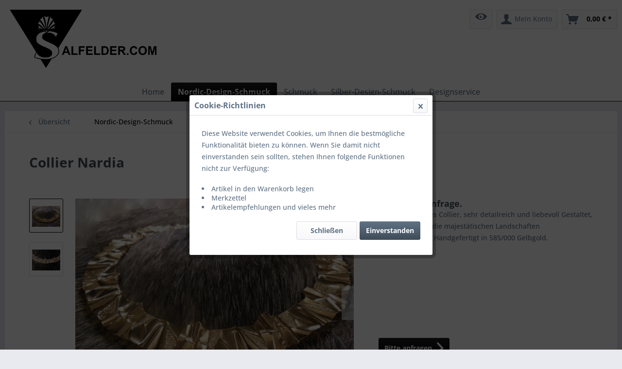

--- FILE ---
content_type: text/html; charset=UTF-8
request_url: https://salfelder.com/collier-nardia-89.html
body_size: 11796
content:
<!DOCTYPE html> <html class="no-js" lang="de" itemscope="itemscope" itemtype="https://schema.org/WebPage"> <head> <meta charset="utf-8"> <meta name="author" content="Salfelder" /> <meta name="robots" content="index,follow" /> <meta name="revisit-after" content="15 days" /> <meta name="keywords" content="Ausdrucksstarkes, Collier, sehr, detailreich, liebevoll, Gestaltet, inspiriert, majestätischen, Landschaften, Skandinavienes., Handgefertigt, 585/000, Gelbgold.      " /> <meta name="description" content="Ausdrucksstarkes Collier, sehr detailreich und liebevoll Gestaltet, inspiriert durch die majestätischen Landschaften Skandinavienes. Handgefertigt in…" /> <meta property="og:type" content="product" /> <meta property="og:site_name" content="Salfelder" /> <meta property="og:url" content="https://salfelder.com/collier-nardia-89.html" /> <meta property="og:title" content="Collier Nardia" /> <meta property="og:description" content=" Ausdrucksstarkes Collier, sehr detailreich und liebevoll Gestaltet, inspiriert durch die majestätischen Landschaften Skandinavienes. Handgefertigt in 585/000 Gelbgold. &amp;nbsp; &amp;nbsp; &amp;nbsp; " /> <meta property="og:image" content="https://salfelder.com/media/image/57/ea/df/Nirdic-Headline3-jpg.jpg" /> <meta property="product:brand" content="Salfelder" /> <meta property="product:price" content="" /> <meta property="product:product_link" content="https://salfelder.com/collier-nardia-89.html" /> <meta name="twitter:card" content="product" /> <meta name="twitter:site" content="Salfelder" /> <meta name="twitter:title" content="Collier Nardia" /> <meta name="twitter:description" content=" Ausdrucksstarkes Collier, sehr detailreich und liebevoll Gestaltet, inspiriert durch die majestätischen Landschaften Skandinavienes. Handgefertigt in 585/000 Gelbgold. &amp;nbsp; &amp;nbsp; &amp;nbsp; " /> <meta name="twitter:image" content="https://salfelder.com/media/image/57/ea/df/Nirdic-Headline3-jpg.jpg" /> <meta itemprop="copyrightHolder" content="Salfelder" /> <meta itemprop="copyrightYear" content="2016" /> <meta itemprop="isFamilyFriendly" content="True" /> <meta itemprop="image" content="https://salfelder.com/media/image/59/11/d9/Logos_sw.png" /> <meta name="viewport" content="width=device-width, initial-scale=1.0"> <meta name="mobile-web-app-capable" content="yes"> <meta name="apple-mobile-web-app-title" content="Salfelder"> <meta name="apple-mobile-web-app-capable" content="yes"> <meta name="apple-mobile-web-app-status-bar-style" content="default"> <link rel="apple-touch-icon-precomposed" href="https://salfelder.com/media/image/9f/0c/15/Icon_Logo_sw58c08c2268ea3.png"> <link rel="shortcut icon" href="https://salfelder.com/media/image/9f/0c/15/Icon_Logo_sw58c08c2268ea3.png"> <meta name="msapplication-navbutton-color" content="#000000" /> <meta name="application-name" content="Salfelder" /> <meta name="msapplication-starturl" content="https://salfelder.com/" /> <meta name="msapplication-window" content="width=1024;height=768" /> <meta name="msapplication-TileImage" content="https://salfelder.com/media/image/9f/0c/15/Icon_Logo_sw58c08c2268ea3.png"> <meta name="msapplication-TileColor" content="#000000"> <meta name="theme-color" content="#000000" /> <link rel="canonical" href="https://salfelder.com/collier-nardia-89.html" /> <title itemprop="name">Collier Nardia | Salfelder</title> <link href="/web/cache/1709943983_476d89ca156c56c9a4f4a35594b1ccb7.css" media="all" rel="stylesheet" type="text/css" /> </head> <body class="is--ctl-detail is--act-index is--no-sidebar" > <div data-paypalUnifiedMetaDataContainer="true" data-paypalUnifiedRestoreOrderNumberUrl="https://salfelder.com/widgets/PaypalUnifiedOrderNumber/restoreOrderNumber" class="is--hidden"> </div> <div class="page-wrap"> <noscript class="noscript-main"> <div class="alert is--warning"> <div class="alert--icon"> <i class="icon--element icon--warning"></i> </div> <div class="alert--content"> Um Salfelder in vollem Umfang nutzen zu k&ouml;nnen, empfehlen wir Ihnen Javascript in Ihrem Browser zu aktiveren. </div> </div> </noscript> <header class="header-main"> <div class="top-bar"> <div class="container block-group"> <nav class="top-bar--navigation block" role="menubar">   </nav> </div> </div> <div class="container header--navigation"> <div class="logo-main block-group" role="banner"> <div class="logo--shop block"> <a class="logo--link" href="https://salfelder.com/" title="Salfelder - zur Startseite wechseln"> <picture> <source srcset="https://salfelder.com/media/image/59/11/d9/Logos_sw.png" media="(min-width: 78.75em)"> <source srcset="https://salfelder.com/media/image/59/11/d9/Logos_sw.png" media="(min-width: 64em)"> <source srcset="https://salfelder.com/media/image/59/11/d9/Logos_sw.png" media="(min-width: 48em)"> <img srcset="https://salfelder.com/media/image/59/11/d9/Logos_sw.png" alt="Salfelder - zur Startseite wechseln" /> </picture> </a> </div> </div> <nav class="shop--navigation block-group"> <ul class="navigation--list block-group" role="menubar"> <li class="navigation--entry entry--menu-left" role="menuitem"> <a class="entry--link entry--trigger btn is--icon-left" href="#offcanvas--left" data-offcanvas="true" data-offCanvasSelector=".sidebar-main" aria-label="Menü"> <i class="icon--menu"></i> Menü </a> </li>  <li class="navigation--entry entry--notepad" role="menuitem"> <a href="https://salfelder.com/note" title="Merkzettel" class="btn"> <i class="icon--eye"></i> </a> </li> <li class="navigation--entry entry--account with-slt" role="menuitem" data-offcanvas="true" data-offCanvasSelector=".account--dropdown-navigation"> <a href="https://salfelder.com/account" title="Mein Konto" aria-label="Mein Konto" class="btn is--icon-left entry--link account--link"> <i class="icon--account"></i> <span class="account--display"> Mein Konto </span> </a> <div class="account--dropdown-navigation"> <div class="navigation--smartphone"> <div class="entry--close-off-canvas"> <a href="#close-account-menu" class="account--close-off-canvas" title="Menü schließen" aria-label="Menü schließen"> Menü schließen <i class="icon--arrow-right"></i> </a> </div> </div> <div class="account--menu is--rounded is--personalized"> <span class="navigation--headline"> Mein Konto </span> <div class="account--menu-container"> <ul class="sidebar--navigation navigation--list is--level0 show--active-items"> <li class="navigation--entry"> <span class="navigation--signin"> <a href="https://salfelder.com/account#hide-registration" class="blocked--link btn is--primary navigation--signin-btn" data-collapseTarget="#registration" data-action="close"> Anmelden </a> <span class="navigation--register"> oder <a href="https://salfelder.com/account#show-registration" class="blocked--link" data-collapseTarget="#registration" data-action="open"> registrieren </a> </span> </span> </li> <li class="navigation--entry"> <a href="https://salfelder.com/account" title="Übersicht" class="navigation--link"> Übersicht </a> </li> <li class="navigation--entry"> <a href="https://salfelder.com/account/profile" title="Persönliche Daten" class="navigation--link" rel="nofollow"> Persönliche Daten </a> </li> <li class="navigation--entry"> <a href="https://salfelder.com/address/index/sidebar/" title="Adressen" class="navigation--link" rel="nofollow"> Adressen </a> </li> <li class="navigation--entry"> <a href="https://salfelder.com/account/payment" title="Zahlungsarten" class="navigation--link" rel="nofollow"> Zahlungsarten </a> </li> <li class="navigation--entry"> <a href="https://salfelder.com/account/orders" title="Bestellungen" class="navigation--link" rel="nofollow"> Bestellungen </a> </li> <li class="navigation--entry"> <a href="https://salfelder.com/note" title="Merkzettel" class="navigation--link" rel="nofollow"> Merkzettel </a> </li> </ul> </div> </div> </div> </li> <li class="navigation--entry entry--cart" role="menuitem"> <a class="btn is--icon-left cart--link" href="https://salfelder.com/checkout/cart" title="Warenkorb" aria-label="Warenkorb"> <span class="cart--display"> Warenkorb </span> <span class="badge is--primary is--minimal cart--quantity is--hidden">0</span> <i class="icon--basket"></i> <span class="cart--amount"> 0,00&nbsp;&euro; * </span> </a> <div class="ajax-loader">&nbsp;</div> </li>  </ul> </nav> <div class="container--ajax-cart" data-collapse-cart="true" data-displayMode="offcanvas"></div> </div> </header> <nav class="navigation-main"> <div class="container" data-menu-scroller="true" data-listSelector=".navigation--list.container" data-viewPortSelector=".navigation--list-wrapper"> <div class="navigation--list-wrapper"> <ul class="navigation--list container" role="menubar" itemscope="itemscope" itemtype="https://schema.org/SiteNavigationElement"> <li class="navigation--entry is--home" role="menuitem"><a class="navigation--link is--first" href="https://salfelder.com/" title="Home" aria-label="Home" itemprop="url"><span itemprop="name">Home</span></a></li><li class="navigation--entry is--active" role="menuitem"><a class="navigation--link is--active" href="https://salfelder.com/nordic-design-schmuck/" title="Nordic-Design-Schmuck" aria-label="Nordic-Design-Schmuck" itemprop="url"><span itemprop="name">Nordic-Design-Schmuck</span></a></li><li class="navigation--entry" role="menuitem"><a class="navigation--link" href="https://salfelder.com/schmuck/" title="Schmuck" aria-label="Schmuck" itemprop="url"><span itemprop="name">Schmuck</span></a></li><li class="navigation--entry" role="menuitem"><a class="navigation--link" href="https://salfelder.com/silber-design-schmuck/" title="Silber-Design-Schmuck " aria-label="Silber-Design-Schmuck " itemprop="url"><span itemprop="name">Silber-Design-Schmuck </span></a></li><li class="navigation--entry" role="menuitem"><a class="navigation--link" href="https://salfelder.com/designservice/" title="Designservice" aria-label="Designservice" itemprop="url"><span itemprop="name">Designservice</span></a></li> </ul> </div> <div class="advanced-menu" data-advanced-menu="true" data-hoverDelay="250"> <div class="menu--container advanced-menu-main-category-id-20 no-hover-padding no-hover-color menu--is-tabletportrait-scrollable" data-delay="" data-delay-active="1" data-sticky-navigation-menue="true" data-height-stickymenu="150" data-stickymenu-tabletportraitactive="0" data-stickymenu-tabletlandscapeactive="0" data-stickymenu-desktopactive="0"> </div> <div class="menu--container advanced-menu-main-category-id-12 no-hover-padding no-hover-color menu--is-tabletportrait-scrollable menu--has-categories" data-delay="" data-delay-active="1" data-sticky-navigation-menue="true" data-height-stickymenu="150" data-stickymenu-tabletportraitactive="0" data-stickymenu-tabletlandscapeactive="0" data-stickymenu-desktopactive="0"> <div class="content--wrapper representationmode-4 numberlevels-2 has--content has--image-and-teaserheadline"> <ul class="menu--list menu--level-0 columns--4" style="width: 100%;"> <li class="menu--list-item item--level-0 advanced-menu-li-category-id-6 representationmode-4"> <a href="https://salfelder.com/schmuck/diamantschmuck/" class="menu--list-item-link advanced-menu-category-id-6" aria-label="Diamantschmuck" title="Diamantschmuck" data-img="" data-cms-headline="Diamantschmuck" data-cms-text=" Innovative Kreationen die das Feuerwerk des Diamanten entfesseln und damit Schmuck als auch Trägerring zum Strahlen bringen.&nbsp; Das ist Diamantschmuck und Brillantschmuck von Salfelder. Mit der Leidenschaft fürs Detail, mit einem Höchstmaß an..." data-integration-graphics="0" data-class="advanced-menu-category-teaser-image" data-id="6"><span class="category-container"><span class="category-icon" style="max-width: 10rem;"><img src="" data-src="https://salfelder.com/media/image/34/e6/37/Iberia.jpg" class="menu-lazy-load"></span><span class="category-txt-container" style="max-width: 10rem; width: 10rem; height: 2rem;"><span class="category-bg-container"></span><span class="category-txt">Diamantschmuck</span></span></span></a> </li> <li class="menu--list-item item--level-0 advanced-menu-li-category-id-7 representationmode-4"> <a href="https://salfelder.com/schmuck/farbsteinschmuck/" class="menu--list-item-link advanced-menu-category-id-7" aria-label="Farbsteinschmuck" title="Farbsteinschmuck" data-img="https://salfelder.com/media/image/d5/f6/6c/Cylon1-jpg.jpg" data-cms-headline="Farbsteinschmuck" data-cms-text=" Mut zur Farbe! Farbedelsteine kommen nie aus der Mode, sei es als Solist oder in Kombination mit anderen Steinen. Schmuck mit Farbedelsteinen verspricht immer gute Laune und zieht bewundernde Blicke aus sich. Unsere Farbedelstein-Designs sind so..." data-integration-graphics="0" data-class="advanced-menu-category-teaser-image" data-id="7"><span class="category-container"><span class="category-icon" style="max-width: 10rem;"><img src="" data-src="https://salfelder.com/media/image/e8/46/29/Cylon.jpg" class="menu-lazy-load"></span><span class="category-txt-container" style="max-width: 10rem; width: 10rem; height: 2rem;"><span class="category-bg-container"></span><span class="category-txt">Farbsteinschmuck</span></span></span></a> </li> <li class="menu--list-item item--level-0 advanced-menu-li-category-id-5 representationmode-4"> <a href="https://salfelder.com/schmuck/verlobungsringe/" class="menu--list-item-link advanced-menu-category-id-5" aria-label="Verlobungsringe" title="Verlobungsringe" data-img="https://salfelder.com/media/image/2f/c7/bd/Sansibar1-jpg.jpg" data-cms-headline="Verlobungsringe" data-cms-text=" Kein anderes Schmuckstück ist so unmittelbar mit dem Funkeln kostbarer Diamanten verbunden sie der Verlobungsring. Krönen Sie ihren besonderen Tag mit einem klassischen oder modern interpretierten Ring, der ganz Ihrer Persönlichkeit entspricht...." data-integration-graphics="0" data-class="advanced-menu-category-teaser-image" data-id="5"><span class="category-container"><span class="category-icon" style="max-width: 10rem;"><img src="" data-src="https://salfelder.com/media/image/f4/e5/d7/Sansibar.jpg" class="menu-lazy-load"></span><span class="category-txt-container" style="max-width: 10rem; width: 10rem; height: 2rem;"><span class="category-bg-container"></span><span class="category-txt">Verlobungsringe</span></span></span></a> </li> <li class="menu--list-item item--level-0 advanced-menu-li-category-id-14 representationmode-4"> <a href="https://salfelder.com/schmuck/solitaerringe/" class="menu--list-item-link advanced-menu-category-id-14" aria-label="Solitärringe" title="Solitärringe" data-img="https://salfelder.com/media/image/a6/7b/01/DSCN1072.jpg" data-cms-headline="Solitärringe" data-cms-text=" Auf das Wesentliche konzentriert. Solitärringe stellen die Schönheit der Diamanten in den Mittelpunkt. Sie sind die zeitlosen Klassiker unter den Diamantringen und erfreuen sich konstanter Beliebtheit. Ästhetik und gutes Design zeigt sich in der..." data-integration-graphics="0" data-class="advanced-menu-category-teaser-image" data-id="14"><span class="category-container"><span class="category-icon" style="max-width: 10rem;"><img src="" data-src="https://salfelder.com/media/image/bf/g0/7c/Diamant.jpg" class="menu-lazy-load"></span><span class="category-txt-container" style="max-width: 10rem; width: 10rem; height: 2rem;"><span class="category-bg-container"></span><span class="category-txt">Solitärringe</span></span></span></a> </li> <li class="menu--list-item item--level-0 advanced-menu-li-category-id-18 representationmode-4"> <a href="https://salfelder.com/schmuck/goldschmuck/" class="menu--list-item-link advanced-menu-category-id-18" aria-label="Goldschmuck" title="Goldschmuck" data-img="https://salfelder.com/media/image/47/11/26/Hedera1.jpg" data-cms-headline="Goldschmuck" data-cms-text=" Extravagante Designs und besondere Formen, ob minimalistisch oder als Statement-Piece, kennzeichnen unseren puren Goldschmuck. Reiner Goldschmuck macht in jeder Verarbeitung eine gute Figur und erfreut sich wachsender Beliebtheit! " data-integration-graphics="0" data-class="advanced-menu-category-teaser-image" data-id="18"><span class="category-container"><span class="category-icon" style="max-width: 10rem;"><img src="" data-src="https://salfelder.com/media/image/12/73/a9/EfeuRing.jpg" class="menu-lazy-load"></span><span class="category-txt-container" style="max-width: 10rem; width: 10rem; height: 2rem;"><span class="category-bg-container"></span><span class="category-txt">Goldschmuck</span></span></span></a> </li> </ul> </div> </div> <div class="menu--container advanced-menu-main-category-id-9 no-hover-padding no-hover-color menu--is-tabletportrait-scrollable" data-delay="" data-delay-active="1" data-sticky-navigation-menue="true" data-height-stickymenu="150" data-stickymenu-tabletportraitactive="0" data-stickymenu-tabletlandscapeactive="0" data-stickymenu-desktopactive="0"> </div> <div class="menu--container advanced-menu-main-category-id-11 no-hover-padding no-hover-color menu--is-tabletportrait-scrollable" data-delay="" data-delay-active="1" data-sticky-navigation-menue="true" data-height-stickymenu="150" data-stickymenu-tabletportraitactive="0" data-stickymenu-tabletlandscapeactive="0" data-stickymenu-desktopactive="0"> </div> </div> </div> </nav> <section class="content-main container block-group"> <nav class="content--breadcrumb block"> <a class="breadcrumb--button breadcrumb--link" href="https://salfelder.com/nordic-design-schmuck/" title="Übersicht"> <i class="icon--arrow-left"></i> <span class="breadcrumb--title">Übersicht</span> </a> <ul class="breadcrumb--list" role="menu" itemscope itemtype="https://schema.org/BreadcrumbList"> <li role="menuitem" class="breadcrumb--entry is--active" itemprop="itemListElement" itemscope itemtype="https://schema.org/ListItem"> <a class="breadcrumb--link" href="https://salfelder.com/nordic-design-schmuck/" title="Nordic-Design-Schmuck" itemprop="item"> <link itemprop="url" href="https://salfelder.com/nordic-design-schmuck/" /> <span class="breadcrumb--title" itemprop="name">Nordic-Design-Schmuck</span> </a> <meta itemprop="position" content="0" /> </li> </ul> </nav> <nav class="product--navigation"> <a href="#" class="navigation--link link--prev"> <div class="link--prev-button"> <span class="link--prev-inner">Zurück</span> </div> <div class="image--wrapper"> <div class="image--container"></div> </div> </a> <a href="#" class="navigation--link link--next"> <div class="link--next-button"> <span class="link--next-inner">Vor</span> </div> <div class="image--wrapper"> <div class="image--container"></div> </div> </a> </nav> <div class="content-main--inner"> <aside class="sidebar-main off-canvas"> <div class="navigation--smartphone"> <ul class="navigation--list "> <li class="navigation--entry entry--close-off-canvas"> <a href="#close-categories-menu" title="Menü schließen" class="navigation--link"> Menü schließen <i class="icon--arrow-right"></i> </a> </li> </ul> <div class="mobile--switches">   </div> </div> <div class="sidebar--categories-wrapper" data-subcategory-nav="true" data-mainCategoryId="3" data-categoryId="20" data-fetchUrl="/widgets/listing/getCategory/categoryId/20"> <div class="categories--headline navigation--headline"> Kategorien </div> <div class="sidebar--categories-navigation"> <ul class="sidebar--navigation categories--navigation navigation--list is--drop-down is--level0 is--rounded" role="menu"> <li class="navigation--entry" role="menuitem"> <a class="navigation--link" href="https://salfelder.com/angebot-des-monats/" data-categoryId="19" data-fetchUrl="/widgets/listing/getCategory/categoryId/19" title="Angebot des Monats" > Angebot des Monats </a> </li> <li class="navigation--entry is--active" role="menuitem"> <a class="navigation--link is--active" href="https://salfelder.com/nordic-design-schmuck/" data-categoryId="20" data-fetchUrl="/widgets/listing/getCategory/categoryId/20" title="Nordic-Design-Schmuck" > Nordic-Design-Schmuck </a> </li> <li class="navigation--entry has--sub-children" role="menuitem"> <a class="navigation--link link--go-forward" href="https://salfelder.com/schmuck/" data-categoryId="12" data-fetchUrl="/widgets/listing/getCategory/categoryId/12" title="Schmuck" > Schmuck <span class="is--icon-right"> <i class="icon--arrow-right"></i> </span> </a> </li> <li class="navigation--entry" role="menuitem"> <a class="navigation--link" href="https://salfelder.com/silber-design-schmuck/" data-categoryId="9" data-fetchUrl="/widgets/listing/getCategory/categoryId/9" title="Silber-Design-Schmuck " > Silber-Design-Schmuck </a> </li> <li class="navigation--entry" role="menuitem"> <a class="navigation--link" href="https://salfelder.com/designservice/" data-categoryId="11" data-fetchUrl="/widgets/listing/getCategory/categoryId/11" title="Designservice" > Designservice </a> </li> </ul> </div> <div class="shop-sites--container is--rounded"> <div class="shop-sites--headline navigation--headline"> Informationen </div> <ul class="shop-sites--navigation sidebar--navigation navigation--list is--drop-down is--level0" role="menu"> <li class="navigation--entry" role="menuitem"> <a class="navigation--link" href="javascript:openCookieConsentManager()" title="Cookie-Einstellungen" data-categoryId="46" data-fetchUrl="/widgets/listing/getCustomPage/pageId/46" > Cookie-Einstellungen </a> </li> <li class="navigation--entry" role="menuitem"> <a class="navigation--link" href="https://salfelder.com/impressum" title="Impressum" data-categoryId="3" data-fetchUrl="/widgets/listing/getCustomPage/pageId/3" > Impressum </a> </li> <li class="navigation--entry" role="menuitem"> <a class="navigation--link" href="https://salfelder.com/kontaktformular" title="Kontakt" data-categoryId="1" data-fetchUrl="/widgets/listing/getCustomPage/pageId/1" target="_self"> Kontakt </a> </li> <li class="navigation--entry" role="menuitem"> <a class="navigation--link" href="https://salfelder.com/datenschutz" title="Datenschutz" data-categoryId="7" data-fetchUrl="/widgets/listing/getCustomPage/pageId/7" > Datenschutz </a> </li> <li class="navigation--entry" role="menuitem"> <a class="navigation--link" href="https://salfelder.com/versand-und-zahlungsbedingungen" title="Versand und Zahlungsbedingungen" data-categoryId="6" data-fetchUrl="/widgets/listing/getCustomPage/pageId/6" > Versand und Zahlungsbedingungen </a> </li> <li class="navigation--entry" role="menuitem"> <a class="navigation--link" href="https://salfelder.com/widerrufsrecht" title="Widerrufsrecht" data-categoryId="8" data-fetchUrl="/widgets/listing/getCustomPage/pageId/8" > Widerrufsrecht </a> </li> <li class="navigation--entry" role="menuitem"> <a class="navigation--link" href="https://salfelder.com/agb" title="AGB" data-categoryId="4" data-fetchUrl="/widgets/listing/getCustomPage/pageId/4" > AGB </a> </li> </ul> </div> <div class="panel is--rounded paypal--sidebar"> <div class="panel--body is--wide paypal--sidebar-inner"> <div data-paypalUnifiedInstallmentsBanner="true" data-ratio="1x1" data-currency="EUR" data-buyerCountry="DE" > </div> </div> </div> </div> </aside> <div class="content--wrapper"> <div class="content product--details" itemscope itemtype="https://schema.org/Product" data-product-navigation="/widgets/listing/productNavigation" data-category-id="20" data-main-ordernumber="C000Nardia002" data-ajax-wishlist="true" data-compare-ajax="true" data-ajax-variants-container="true"> <header class="product--header"> <div class="product--info"> <h1 class="product--title" itemprop="name"> Collier Nardia </h1> <meta itemprop="image" content="https://salfelder.com/media/image/ae/cf/22/Nardia2G-jpg.jpg"/> </div> </header> <div class="product--detail-upper block-group"> <div class="product--image-container image-slider product--image-zoom" data-image-slider="true" data-image-gallery="true" data-maxZoom="0" data-thumbnails=".image--thumbnails" > <div class="image--thumbnails image-slider--thumbnails"> <div class="image-slider--thumbnails-slide"> <a href="https://salfelder.com/media/image/57/ea/df/Nirdic-Headline3-jpg.jpg" title="Vorschau: Collier Nardia" class="thumbnail--link is--active"> <img srcset="https://salfelder.com/media/image/40/e6/4a/Nirdic-Headline3-jpg_200x200.jpg, https://salfelder.com/media/image/2b/61/a4/Nirdic-Headline3-jpg_200x200@2x.jpg 2x" alt="Vorschau: Collier Nardia" title="Vorschau: Collier Nardia" class="thumbnail--image" /> </a> <a href="https://salfelder.com/media/image/ae/cf/22/Nardia2G-jpg.jpg" title="Vorschau: Collier Nardia" class="thumbnail--link"> <img srcset="https://salfelder.com/media/image/c9/fe/5f/Nardia2G-jpg_200x200.jpg, https://salfelder.com/media/image/1a/fc/e7/Nardia2G-jpg_200x200@2x.jpg 2x" alt="Vorschau: Collier Nardia" title="Vorschau: Collier Nardia" class="thumbnail--image" /> </a> </div> </div> <div class="image-slider--container"> <div class="image-slider--slide"> <div class="image--box image-slider--item"> <span class="image--element" data-img-large="https://salfelder.com/media/image/14/e4/1f/Nirdic-Headline3-jpg_1280x1280.jpg" data-img-small="https://salfelder.com/media/image/40/e6/4a/Nirdic-Headline3-jpg_200x200.jpg" data-img-original="https://salfelder.com/media/image/57/ea/df/Nirdic-Headline3-jpg.jpg" data-alt="Collier Nardia"> <span class="image--media"> <img srcset="https://salfelder.com/media/image/91/17/3f/Nirdic-Headline3-jpg_600x600.jpg, https://salfelder.com/media/image/26/5b/fd/Nirdic-Headline3-jpg_600x600@2x.jpg 2x" src="https://salfelder.com/media/image/91/17/3f/Nirdic-Headline3-jpg_600x600.jpg" alt="Collier Nardia" itemprop="image" /> </span> </span> </div> <div class="image--box image-slider--item"> <span class="image--element" data-img-large="https://salfelder.com/media/image/72/37/ed/Nardia2G-jpg_1280x1280.jpg" data-img-small="https://salfelder.com/media/image/c9/fe/5f/Nardia2G-jpg_200x200.jpg" data-img-original="https://salfelder.com/media/image/ae/cf/22/Nardia2G-jpg.jpg" data-alt="Collier Nardia"> <span class="image--media"> <img srcset="https://salfelder.com/media/image/69/94/e1/Nardia2G-jpg_600x600.jpg, https://salfelder.com/media/image/d8/a5/81/Nardia2G-jpg_600x600@2x.jpg 2x" alt="Collier Nardia" itemprop="image" /> </span> </span> </div> </div> </div> </div> <div class="product--buybox block"> <div class="is--hidden" itemprop="brand" itemtype="https://schema.org/Brand" itemscope> <meta itemprop="name" content="Salfelder" /> </div> <div itemprop="offers" itemscope itemtype="https://schema.org/Offer" class="buybox--inner"> <meta itemprop="priceCurrency" content="EUR"/> <span itemprop="priceSpecification" itemscope itemtype="https://schema.org/PriceSpecification"> <meta itemprop="valueAddedTaxIncluded" content="true"/> </span> <meta itemprop="url" content="https://salfelder.com/collier-nardia-89.html"/> <div class="product--price price--default"> <span class="detailpage--request-price-text"> Preise auf Anfrage. </span> </div> <div class="product--description" itemprop="description"> <p>Ausdrucksstarkes Collier, sehr detailreich und liebevoll Gestaltet, inspiriert durch die majestätischen Landschaften Skandinavienes. Handgefertigt in 585/000 Gelbgold.</p> <p>&nbsp;</p> <p>&nbsp;</p> <p>&nbsp;</p> </div> <div class="product--configurator"> </div> <form name="sAddToBasket" method="post" action="https://salfelder.com/checkout/addArticle" class="buybox--form" data-add-article="true" data-eventName="submit" data-showModal="false" data-addArticleUrl="https://salfelder.com/checkout/ajaxAddArticleCart"> <input type="hidden" name="sActionIdentifier" value=""/> <input type="hidden" name="sAddAccessories" id="sAddAccessories" value=""/> <input type="hidden" name="sAdd" value="C000Nardia002"/> <div data-paypalUnifiedInstallmentsBanner="true" data-amount="10000" data-currency="EUR" data-buyerCountry="DE" class="paypal-unified-installments-banner--product-detail"> </div> <span class="additional-orderbasketfields-configuration" data-javascript-required-validation="0" data-orderbasketfield1-individual="1" data-orderbasketfield2-individual="2" data-orderbasketfield3-individual="2" data-orderbasketfield4-individual="2" data-required-field1-global="1" data-required-field2-global="0" data-required-field3-global="0" data-required-field4-global="0" data-required-field1="0" data-required-field2="0" data-required-field3="0" data-required-field4="0" data-field1-type-global="4" data-field2-type-global="0" data-field3-type-global="0" data-field4-type-global="0" data-field1-type="" data-field2-type="" data-field3-type="" data-field4-type=""></span> <div class="buybox--form-additional-orderbasketfields"> <input type="hidden" name="sAdditionalOrderBasketField1" class="is--hidden"> <input type="hidden" name="sAdditionalOrderBasketField2" class="is--hidden"> <input type="hidden" name="sAdditionalOrderBasketField3" class="is--hidden"> <input type="hidden" name="sAdditionalOrderBasketField4" class="is--hidden"> </div> <div class="buybox--button-container block-group"> <div class="buybox--quantity block"> </div> <div class="buybox--button-container block-group"> <a class="pricerequest--button block btn is--primary is--icon-right is--center is--large" href="/support/index/sFid/16/sInquiry/detail/sOrdernumber/C000Nardia002" title="Bitte anfragen" > Bitte anfragen <i class="icon--arrow-right"></i> </a> </div> </div> </form> <nav class="product--actions"> <form action="https://salfelder.com/note/add/ordernumber/C000Nardia002" method="post" class="action--form"> <button type="submit" class="action--link link--notepad" title="Auf den Merkzettel" data-ajaxUrl="https://salfelder.com/note/ajaxAdd/ordernumber/C000Nardia002" data-text="Gemerkt"> <i class="icon--eye"></i> <span class="action--text">Merken</span> </button> </form> </nav> </div> <ul class="product--base-info list--unstyled"> <li class="base-info--entry entry-attribute"> <span class="entry--content"> 585/000 Gelbgold </span> </li> <div class="blog--bookmarks block"> <div class="blog--bookmarks-icons"> <a href="http://www.facebook.com/share.php?v=4&amp;src=bm&amp;u=https://salfelder.com/collier-nardia-89.html" title="Teile diesen Artikel bei Facebook" class="blog--bookmark icon--facebook2" rel="nofollow" target="_blank"> </a> </div> </div> </ul> </div> </div> <div class="tab-menu--product"> <div class="tab--navigation"> </div> <div class="tab--container-list"> <div class="tab--container"> <div class="tab--header"> <a href="#" class="tab--title" title="Beschreibung">Beschreibung</a> </div> <div class="tab--preview"> Ausdrucksstarkes Collier, sehr detailreich und liebevoll Gestaltet, inspiriert durch die...<a href="#" class="tab--link" title=" mehr"> mehr</a> </div> <div class="tab--content"> <div class="buttons--off-canvas"> <a href="#" title="Menü schließen" class="close--off-canvas"> <i class="icon--arrow-left"></i> Menü schließen </a> </div> </div> </div> </div> </div> <div class="tab-menu--cross-selling"> <div class="tab--navigation"> </div> <div class="tab--container-list"> </div> </div> </div> </div> <div class="last-seen-products is--hidden" data-last-seen-products="true" data-productLimit="5"> <div class="last-seen-products--title"> Zuletzt angesehen </div> <div class="last-seen-products--slider product-slider" data-product-slider="true"> <div class="last-seen-products--container product-slider--container"></div> </div> </div> </div> </section> <footer class="footer-main"> <div class="container"> <div class="footer--columns block-group"> <div class="footer--column column--hotline is--first block"> <div class="column--headline">Service Hotline</div> <div class="column--content"> <p class="column--desc">Telefonische Unterst&uuml;tzung und Beratung unter:<br /><a href="tel:09131 23739" class="footer--phone-link">09131 23739</a><br/>Mo-Fr, 10:00 - 13:00 Uhr und 14:00 - 18:00 Uhr</p> </div> </div> <div class="footer--column column--menu block"> <div class="column--headline">Shop Service</div> <nav class="column--navigation column--content"> <ul class="navigation--list" role="menu"> <li class="navigation--entry" role="menuitem"> <a class="navigation--link" href="https://salfelder.com/kontaktformular" title="Kontakt" target="_self"> Kontakt </a> </li> <li class="navigation--entry" role="menuitem"> <a class="navigation--link" href="https://salfelder.com/versand-und-zahlungsbedingungen" title="Versand und Zahlungsbedingungen"> Versand und Zahlungsbedingungen </a> </li> <li class="navigation--entry" role="menuitem"> <a class="navigation--link" href="https://salfelder.com/widerrufsrecht" title="Widerrufsrecht"> Widerrufsrecht </a> </li> <li class="navigation--entry" role="menuitem"> <a class="navigation--link" href="https://salfelder.com/widerrufsformular" title="Widerrufsformular"> Widerrufsformular </a> </li> <li class="navigation--entry" role="menuitem"> <a class="navigation--link" href="https://salfelder.com/agb" title="AGB"> AGB </a> </li> </ul> </nav> </div> <div class="footer--column column--menu block"> <div class="column--headline">Informationen</div> <nav class="column--navigation column--content"> <ul class="navigation--list" role="menu"> <li class="navigation--entry" role="menuitem"> <a class="navigation--link" href="javascript:openCookieConsentManager()" title="Cookie-Einstellungen"> Cookie-Einstellungen </a> </li> <li class="navigation--entry" role="menuitem"> <a class="navigation--link" href="https://salfelder.com/impressum" title="Impressum"> Impressum </a> </li> <li class="navigation--entry" role="menuitem"> <a class="navigation--link" href="https://salfelder.com/datenschutz" title="Datenschutz"> Datenschutz </a> </li> </ul> </nav> </div> <div class="footer--column column--newsletter is--last block"> <div class="column--headline">Showroom</div> <div class="column--content" data-newsletter="true"> <p class="column--desc"> Alle Schmuckstücke können gerne auch in unserem Showroom begutachtet werden. Dort werden Sie natürlich individuell und professionell beraten. </p> </div> </div> </div> <div class="footer--columns block-group"> <div class="footer--column column--hotline is--first block"> <div class="column--headline"></div> <div class="column--content"> <p class="column--desc"></p> <span class="head">bequem bezahlen</span> <p> <img border="0" alt="Logo 'PayPal empfohlen'" style="display: block;" src="/themes/Frontend/ThemeSalfelder/frontend/_public/src/img/logos/paypal_logo.png"> </p> <p> <img border="0" alt="Logo 'Vorkasse empfohlen'" style="display: block;" src="/themes/Frontend/ThemeSalfelder/frontend/_public/src/img/logos/vorkasse_klein.png"> </p> </div> </div> <div class="footer--column column--menu block"> <div class="column--headline"></div> <nav class="column--navigation column--content"> <ul class="navigation--list" role="menu"> <span class="head">versicherter Versand mit</span> <p> <img border="0" alt="Logo 'DHL'" style="display: block;" src="/themes/Frontend/ThemeSalfelder/frontend/_public/src/img/logos/200px-DHL_Logo.svg.png"> </p> </ul> </nav> </div> <div class="footer--column column--menu block"> <div class="column--headline"></div> <nav class="column--navigation column--content"> <ul class="navigation--list" role="menu"> <span class="head">Kurierversand mit</span> <p> <img border="0" alt="Logo 'ICS'" style="display: block;" src="/themes/Frontend/ThemeSalfelder/frontend/_public/src/img/logos/Logo_ICS.PNG"> </p> </ul> </nav> </div> <div class="footer--column column--newsletter is--last block"> <div class="column--headline"></div> <div class="column--content"> <p class="column--desc"> </p> <span class="head">Abholung im Showroom</span> <p> <img border="0" alt="Logo 'Laden'" style="display: block;" src="/themes/Frontend/ThemeSalfelder/frontend/_public/src/img/logos/Laden.PNG"> </p> </div> </div> </div> <div class="footer--bottom"> <div class="footer--vat-info"> * Alle Preise inkl. gesetzl. Mehrwertsteuer inkl. <a title="Versandkosten" href="https://salfelder.com/versand-und-zahlungsbedingungen">Versandkosten</a>, wenn nicht anders beschrieben </div> <div class="footer--copyright"> Copyright &copy; Salfelder - Alle Rechte vorbehalten </div> </div> </div> </footer> </div> <div class="page-wrap--cookie-permission is--hidden" data-cookie-permission="true" data-urlPrefix="https://salfelder.com/" data-title="Cookie-Richtlinien" data-cookieTimeout="60" data-shopId="1"> <div class="cookie-removal--container"> <p> Diese Website verwendet Cookies, um Ihnen die bestmögliche Funktionalität bieten zu können. Wenn Sie damit nicht einverstanden sein sollten, stehen Ihnen folgende Funktionen nicht zur Verfügung:<br> </p> <ul class="cookie-removal--list"> <li>Artikel in den Warenkorb legen</li> <li>Merkzettel</li> <li>Artikelempfehlungen und vieles mehr</li> </ul> <div class="cookie-removal--footer"> <div class="cookie-removal--buttons"> <a class="btn is--secondary cookie-permission--accept-button is--center">Einverstanden</a> <a class="btn cookie-permission--close-button is--center">Schließen</a> </div> </div> </div> </div> <script id="footer--js-inline">
var timeNow = 1769206277;
var secureShop = true;
var asyncCallbacks = [];
document.asyncReady = function (callback) {
asyncCallbacks.push(callback);
};
var controller = controller || {"home":"https:\/\/salfelder.com\/","vat_check_enabled":"","vat_check_required":"","register":"https:\/\/salfelder.com\/register","checkout":"https:\/\/salfelder.com\/checkout","ajax_search":"https:\/\/salfelder.com\/ajax_search","ajax_cart":"https:\/\/salfelder.com\/checkout\/ajaxCart","ajax_validate":"https:\/\/salfelder.com\/register","ajax_add_article":"https:\/\/salfelder.com\/checkout\/addArticle","ajax_listing":"\/widgets\/listing\/listingCount","ajax_cart_refresh":"https:\/\/salfelder.com\/checkout\/ajaxAmount","ajax_address_selection":"https:\/\/salfelder.com\/address\/ajaxSelection","ajax_address_editor":"https:\/\/salfelder.com\/address\/ajaxEditor"};
var snippets = snippets || { "noCookiesNotice": "Es wurde festgestellt, dass Cookies in Ihrem Browser deaktiviert sind. Um Salfelder in vollem Umfang nutzen zu k\u00f6nnen, empfehlen wir Ihnen, Cookies in Ihrem Browser zu aktiveren." };
var themeConfig = themeConfig || {"offcanvasOverlayPage":true};
var lastSeenProductsConfig = lastSeenProductsConfig || {"baseUrl":"","shopId":1,"noPicture":"\/themes\/Frontend\/Responsive\/frontend\/_public\/src\/img\/no-picture.jpg","productLimit":"5","currentArticle":{"articleId":89,"linkDetailsRewritten":"https:\/\/salfelder.com\/collier-nardia-89.html","articleName":"Collier Nardia","imageTitle":"","images":[{"source":"https:\/\/salfelder.com\/media\/image\/40\/e6\/4a\/Nirdic-Headline3-jpg_200x200.jpg","retinaSource":"https:\/\/salfelder.com\/media\/image\/2b\/61\/a4\/Nirdic-Headline3-jpg_200x200@2x.jpg","sourceSet":"https:\/\/salfelder.com\/media\/image\/40\/e6\/4a\/Nirdic-Headline3-jpg_200x200.jpg, https:\/\/salfelder.com\/media\/image\/2b\/61\/a4\/Nirdic-Headline3-jpg_200x200@2x.jpg 2x"},{"source":"https:\/\/salfelder.com\/media\/image\/91\/17\/3f\/Nirdic-Headline3-jpg_600x600.jpg","retinaSource":"https:\/\/salfelder.com\/media\/image\/26\/5b\/fd\/Nirdic-Headline3-jpg_600x600@2x.jpg","sourceSet":"https:\/\/salfelder.com\/media\/image\/91\/17\/3f\/Nirdic-Headline3-jpg_600x600.jpg, https:\/\/salfelder.com\/media\/image\/26\/5b\/fd\/Nirdic-Headline3-jpg_600x600@2x.jpg 2x"},{"source":"https:\/\/salfelder.com\/media\/image\/14\/e4\/1f\/Nirdic-Headline3-jpg_1280x1280.jpg","retinaSource":"https:\/\/salfelder.com\/media\/image\/a4\/cc\/af\/Nirdic-Headline3-jpg_1280x1280@2x.jpg","sourceSet":"https:\/\/salfelder.com\/media\/image\/14\/e4\/1f\/Nirdic-Headline3-jpg_1280x1280.jpg, https:\/\/salfelder.com\/media\/image\/a4\/cc\/af\/Nirdic-Headline3-jpg_1280x1280@2x.jpg 2x"}]}};
var csrfConfig = csrfConfig || {"generateUrl":"\/csrftoken","basePath":"\/","shopId":1};
var statisticDevices = [
{ device: 'mobile', enter: 0, exit: 767 },
{ device: 'tablet', enter: 768, exit: 1259 },
{ device: 'desktop', enter: 1260, exit: 5160 }
];
var cookieRemoval = cookieRemoval || 2;
</script> <script>
var datePickerGlobalConfig = datePickerGlobalConfig || {
locale: {
weekdays: {
shorthand: ['So', 'Mo', 'Di', 'Mi', 'Do', 'Fr', 'Sa'],
longhand: ['Sonntag', 'Montag', 'Dienstag', 'Mittwoch', 'Donnerstag', 'Freitag', 'Samstag']
},
months: {
shorthand: ['Jan', 'Feb', 'Mär', 'Apr', 'Mai', 'Jun', 'Jul', 'Aug', 'Sep', 'Okt', 'Nov', 'Dez'],
longhand: ['Januar', 'Februar', 'März', 'April', 'Mai', 'Juni', 'Juli', 'August', 'September', 'Oktober', 'November', 'Dezember']
},
firstDayOfWeek: 1,
weekAbbreviation: 'KW',
rangeSeparator: ' bis ',
scrollTitle: 'Zum Wechseln scrollen',
toggleTitle: 'Zum Öffnen klicken',
daysInMonth: [31, 28, 31, 30, 31, 30, 31, 31, 30, 31, 30, 31]
},
dateFormat: 'Y-m-d',
timeFormat: ' H:i:S',
altFormat: 'j. F Y',
altTimeFormat: ' - H:i'
};
</script> <script src="https://www.paypal.com/sdk/js?client-id=AQzYiEl1qrpEHD2K4MpOrxEcZHR3UmIdgfcEutKyzZONEr9WQWjlo4vBCm-wRr_otGubVUlhaBsHh-Hg&currency=EUR&components=messages" data-namespace="payPalInstallmentsBannerJS">
</script> <iframe id="refresh-statistics" width="0" height="0" style="display:none;"></iframe> <script>
/**
* @returns { boolean }
*/
function hasCookiesAllowed () {
if (window.cookieRemoval === 0) {
return true;
}
if (window.cookieRemoval === 1) {
if (document.cookie.indexOf('cookiePreferences') !== -1) {
return true;
}
return document.cookie.indexOf('cookieDeclined') === -1;
}
/**
* Must be cookieRemoval = 2, so only depends on existence of `allowCookie`
*/
return document.cookie.indexOf('allowCookie') !== -1;
}
/**
* @returns { boolean }
*/
function isDeviceCookieAllowed () {
var cookiesAllowed = hasCookiesAllowed();
if (window.cookieRemoval !== 1) {
return cookiesAllowed;
}
return cookiesAllowed && document.cookie.indexOf('"name":"x-ua-device","active":true') !== -1;
}
function isSecure() {
return window.secureShop !== undefined && window.secureShop === true;
}
(function(window, document) {
var par = document.location.search.match(/sPartner=([^&])+/g),
pid = (par && par[0]) ? par[0].substring(9) : null,
cur = document.location.protocol + '//' + document.location.host,
ref = document.referrer.indexOf(cur) === -1 ? document.referrer : null,
url = "/widgets/index/refreshStatistic",
pth = document.location.pathname.replace("https://salfelder.com/", "/");
url += url.indexOf('?') === -1 ? '?' : '&';
url += 'requestPage=' + encodeURIComponent(pth);
url += '&requestController=' + encodeURI("detail");
if(pid) { url += '&partner=' + pid; }
if(ref) { url += '&referer=' + encodeURIComponent(ref); }
url += '&articleId=' + encodeURI("89");
if (isDeviceCookieAllowed()) {
var i = 0,
device = 'desktop',
width = window.innerWidth,
breakpoints = window.statisticDevices;
if (typeof width !== 'number') {
width = (document.documentElement.clientWidth !== 0) ? document.documentElement.clientWidth : document.body.clientWidth;
}
for (; i < breakpoints.length; i++) {
if (width >= ~~(breakpoints[i].enter) && width <= ~~(breakpoints[i].exit)) {
device = breakpoints[i].device;
}
}
document.cookie = 'x-ua-device=' + device + '; path=/' + (isSecure() ? '; secure;' : '');
}
document
.getElementById('refresh-statistics')
.src = url;
})(window, document);
</script> <script>
window.basketData = {
hasData: false,
data:[]
};
</script> <div data-googleAnalytics="true" data-googleConversionID="" data-googleConversionLabel="" data-googleConversionLanguage="" data-googleTrackingID="UA-80849349-1" data-googleAnonymizeIp="1" data-googleOptOutCookie="" data-googleTrackingLibrary="ua" data-realAmount="" data-showCookieNote="1" data-cookieNoteMode="2" > </div> <script async src="/web/cache/1709943983_476d89ca156c56c9a4f4a35594b1ccb7.js" id="main-script"></script> <script>
/**
* Wrap the replacement code into a function to call it from the outside to replace the method when necessary
*/
var replaceAsyncReady = window.replaceAsyncReady = function() {
document.asyncReady = function (callback) {
if (typeof callback === 'function') {
window.setTimeout(callback.apply(document), 0);
}
};
};
document.getElementById('main-script').addEventListener('load', function() {
if (!asyncCallbacks) {
return false;
}
for (var i = 0; i < asyncCallbacks.length; i++) {
if (typeof asyncCallbacks[i] === 'function') {
asyncCallbacks[i].call(document);
}
}
replaceAsyncReady();
});
</script> </body> </html>